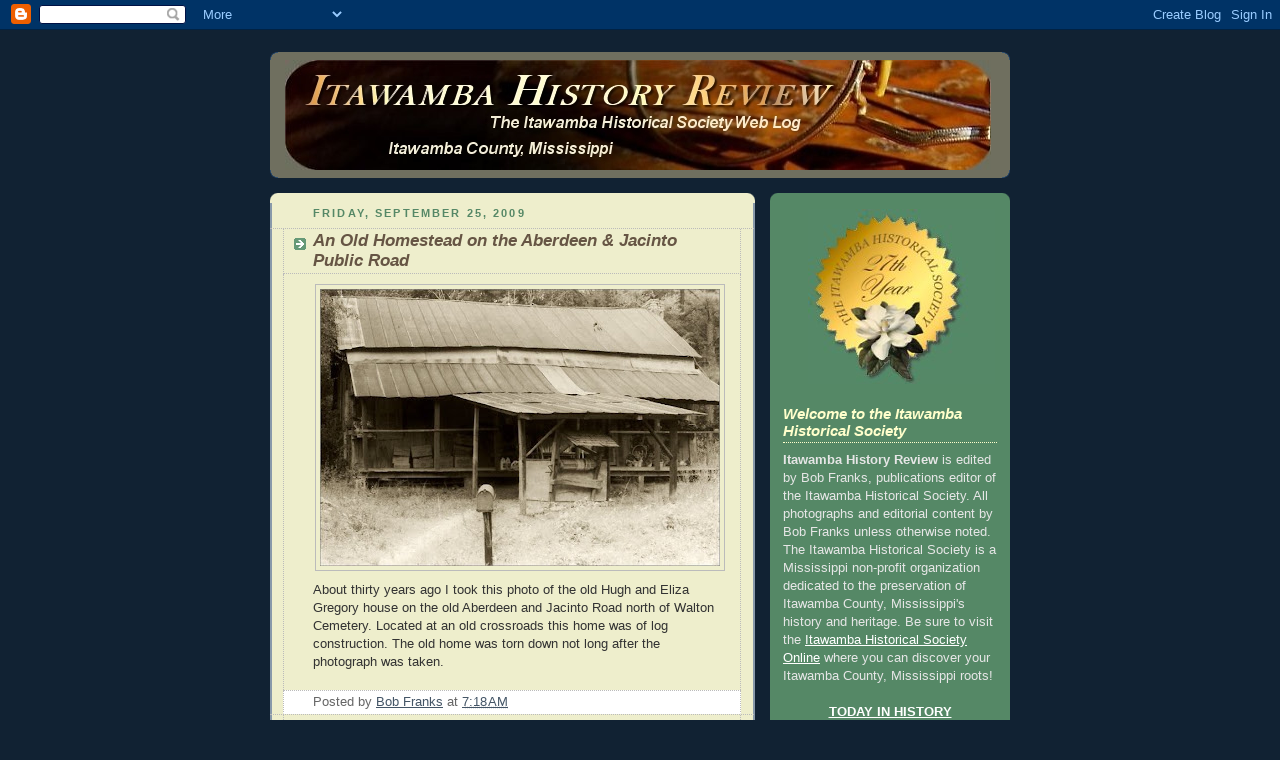

--- FILE ---
content_type: text/html; charset=UTF-8
request_url: https://itawambahistory.blogspot.com/2009/09/old-homestead-on-aberdeen-jacinto.html?showComment=1253917302777
body_size: 13002
content:
<!DOCTYPE html>
<html dir='ltr' xmlns='http://www.w3.org/1999/xhtml' xmlns:b='http://www.google.com/2005/gml/b' xmlns:data='http://www.google.com/2005/gml/data' xmlns:expr='http://www.google.com/2005/gml/expr'>
<head>
<link href='https://www.blogger.com/static/v1/widgets/2944754296-widget_css_bundle.css' rel='stylesheet' type='text/css'/>
<meta content='text/html; charset=UTF-8' http-equiv='Content-Type'/>
<meta content='blogger' name='generator'/>
<link href='https://itawambahistory.blogspot.com/favicon.ico' rel='icon' type='image/x-icon'/>
<link href='http://itawambahistory.blogspot.com/2009/09/old-homestead-on-aberdeen-jacinto.html' rel='canonical'/>
<link rel="alternate" type="application/atom+xml" title="Itawamba History Review: The Itawamba Historical Society - Atom" href="https://itawambahistory.blogspot.com/feeds/posts/default" />
<link rel="alternate" type="application/rss+xml" title="Itawamba History Review: The Itawamba Historical Society - RSS" href="https://itawambahistory.blogspot.com/feeds/posts/default?alt=rss" />
<link rel="service.post" type="application/atom+xml" title="Itawamba History Review: The Itawamba Historical Society - Atom" href="https://www.blogger.com/feeds/2098246906338279953/posts/default" />

<link rel="alternate" type="application/atom+xml" title="Itawamba History Review: The Itawamba Historical Society - Atom" href="https://itawambahistory.blogspot.com/feeds/3411991201503369915/comments/default" />
<!--Can't find substitution for tag [blog.ieCssRetrofitLinks]-->
<link href='https://blogger.googleusercontent.com/img/b/R29vZ2xl/AVvXsEhp7_MpGYVyoXnSrTif2Z88_KloGHHlZwDfPhEg93Nc-Rn7zYsZPRW1Aqkj5OGnp-UfzMjRTe2NFHCCX-KbFe3JAVFRWXxVg0CKfC2HvJOzih3XGMgwZ4C4_oecj7Am8k_recR05zjeIn_i/s400/hughgregory.jpg' rel='image_src'/>
<meta content='http://itawambahistory.blogspot.com/2009/09/old-homestead-on-aberdeen-jacinto.html' property='og:url'/>
<meta content='An Old Homestead on the Aberdeen &amp; Jacinto Public Road' property='og:title'/>
<meta content='About thirty years ago I took this photo of the old Hugh and Eliza Gregory house on the old Aberdeen and Jacinto Road north of Walton Cemete...' property='og:description'/>
<meta content='https://blogger.googleusercontent.com/img/b/R29vZ2xl/AVvXsEhp7_MpGYVyoXnSrTif2Z88_KloGHHlZwDfPhEg93Nc-Rn7zYsZPRW1Aqkj5OGnp-UfzMjRTe2NFHCCX-KbFe3JAVFRWXxVg0CKfC2HvJOzih3XGMgwZ4C4_oecj7Am8k_recR05zjeIn_i/w1200-h630-p-k-no-nu/hughgregory.jpg' property='og:image'/>
<title>Itawamba History Review: The Itawamba Historical Society: An Old Homestead on the Aberdeen & Jacinto Public Road</title>
<style id='page-skin-1' type='text/css'><!--
/*
-----------------------------------------------
Blogger Template Style
Name:     Rounders 3
Designer: Douglas Bowman
URL:      www.stopdesign.com
Date:     27 Feb 2004
Updated by: Blogger Team
----------------------------------------------- */
/* Variable definitions
====================
<Variable name="mainBgColor" description="Main Background Color"
type="color" default="#eec">
<Variable name="mainTextColor" description="Text Color" type="color"
default="#333">
<Variable name="postTitleColor" description="Post Title Color" type="color"
default="#333">
<Variable name="dateHeaderColor" description="Date Header Color"
type="color" default="#586">
<Variable name="borderColor" description="Post Border Color" type="color"
default="#bbb">
<Variable name="mainLinkColor" description="Link Color" type="color"
default="#456">
<Variable name="mainVisitedLinkColor" description="Visited Link Color"
type="color" default="#234">
<Variable name="titleBgColor" description="Page Header Background Color"
type="color" default="#357">
<Variable name="titleTextColor" description="Blog Title Color"
type="color" default="#fff">
<Variable name="topSidebarHeaderColor"
description="Top Sidebar Title Color"
type="color" default="#fff">
<Variable name="topSidebarBgColor"
description="Top Sidebar Background Color"
type="color" default="#586">
<Variable name="topSidebarTextColor" description="Top Sidebar Text Color"
type="color" default="#fff">
<Variable name="topSidebarLinkColor" description="Top Sidebar Link Color"
type="color" default="#fff">
<Variable name="topSidebarVisitedLinkColor"
description="Top Sidebar Visited Link Color"
type="color" default="#fff">
<Variable name="bottomSidebarHeaderColor"
description="Bottom Sidebar Title Color"
type="color" default="#abc">
<Variable name="bottomSidebarLinkColor"
description="Bottom Sidebar Link Color"
type="color" default="#99ddbb">
<Variable name="bottomSidebarVisitedLinkColor"
description="Bottom Sidebar Visited Link Color"
type="color" default="#ffffff">
<Variable name="bodyFont" description="Text Font" type="font"
default="normal normal 100% 'Trebuchet MS',Verdana,Arial,Sans-serif">
<Variable name="pageTitleFont" description="Blog Title Font" type="font"
default="normal bold 200% 'Trebuchet MS',Verdana,Arial,Sans-serif">
<Variable name="descriptionFont" description="Blog Description Font" type="font"
default="normal normal 100% 'Trebuchet MS',Verdana,Arial,Sans-serif">
<Variable name="headerFont" description="Sidebar Title Font" type="font"
default="normal bold 100% 'Trebuchet MS',Verdana,Arial,Sans-serif">
<Variable name="postTitleFont" description="Post Title Font" type="font"
default="normal bold 135% 'Trebuchet MS',Verdana,Arial,Sans-serif">
*/
body {
background:#123;
margin:0;
text-align:center;
line-height: 1.5em;
font: x-small Trebuchet MS, Verdana, Arial, Sans-serif;
color:#333333;
font-size/* */:/**/small;
font-size: /**/small;
}
/* Page Structure
----------------------------------------------- */
/* The images which help create rounded corners depend on the
following widths and measurements. If you want to change
these measurements, the images will also need to change.
*/
#outer-wrapper {
width:740px;
margin:0 auto;
text-align:left;
font: normal normal 100% Trebuchet, Trebuchet MS, Arial, sans-serif;
}
#main-wrap1 {
width:485px;
float:left;
background:#eeeecc url("//www.blogblog.com/rounders3/corners_main_bot.gif") no-repeat left bottom;
margin:15px 0 0;
padding:0 0 10px;
color:#333333;
font-size:97%;
line-height:1.5em;
word-wrap: break-word; /* fix for long text breaking sidebar float in IE */
overflow: hidden;     /* fix for long non-text content breaking IE sidebar float */
}
#main-wrap2 {
float:left;
width:100%;
background:url("//www.blogblog.com/rounders3/corners_main_top.gif") no-repeat left top;
padding:10px 0 0;
}
#main {
background:url("//www.blogblog.com/rounders3/rails_main.gif") repeat-y;
padding:0;
}
#sidebar-wrap {
width:240px;
float:right;
margin:15px 0 0;
font-size:97%;
line-height:1.5em;
word-wrap: break-word; /* fix for long text breaking sidebar float in IE */
overflow: hidden;     /* fix for long non-text content breaking IE sidebar float */
}
.main .widget {
margin-top: 4px;
width: 468px;
padding: 0 13px;
}
.main .Blog {
margin: 0;
padding: 0;
width: 484px;
}
/* Links
----------------------------------------------- */
a:link {
color: #445566;
}
a:visited {
color: #223344;
}
a:hover {
color: #223344;
}
a img {
border-width:0;
}
/* Blog Header
----------------------------------------------- */
#header-wrapper {
background:#6f6f5f url("//www.blogblog.com/rounders3/corners_cap_top.gif") no-repeat left top;
margin:22px 0 0 0;
padding:8px 0 0 0;
color:#ECD9A1;
}
#header {
background:url("//www.blogblog.com/rounders3/corners_cap_bot.gif") no-repeat left bottom;
padding:0 15px 8px;
}
#header h1 {
margin:0;
padding:10px 30px 5px;
line-height:1.2em;
font: italic bold 160% Verdana, sans-serif;
}
#header a,
#header a:visited {
text-decoration:none;
color: #ECD9A1;
}
#header .description {
margin:0;
padding:5px 30px 10px;
line-height:1.5em;
font: italic normal 125% Arial, sans-serif;
}
/* Posts
----------------------------------------------- */
h2.date-header {
margin:0 28px 0 43px;
font-size:85%;
line-height:2em;
text-transform:uppercase;
letter-spacing:.2em;
color:#558866;
}
.post {
margin:.3em 0 25px;
padding:0 13px;
border:1px dotted #bbbbbb;
border-width:1px 0;
}
.post h3 {
margin:0;
line-height:1.5em;
background:url("//www.blogblog.com/rounders3/icon_arrow.gif") no-repeat 10px .5em;
display:block;
border:1px dotted #bbbbbb;
border-width:0 1px 1px;
padding:2px 14px 2px 29px;
color: #665544;
font: italic bold 135% Verdana, sans-serif;
}
.post h3 a, .post h3 a:visited {
text-decoration:none;
color: #665544;
}
a.title-link:hover {
background-color: #bbbbbb;
color: #333333;
}
.post-body {
border:1px dotted #bbbbbb;
border-width:0 1px 1px;
border-bottom-color:#eeeecc;
padding:10px 14px 1px 29px;
}
html>body .post-body {
border-bottom-width:0;
}
.post p {
margin:0 0 .75em;
}
.post-footer {
background: #ffffff;
margin:0;
padding:2px 14px 2px 29px;
border:1px dotted #bbbbbb;
border-width:1px;
font-size:100%;
line-height:1.5em;
color: #666666;
}
.post-footer p {
margin: 0;
}
html>body .post-footer {
border-bottom-color:transparent;
}
.uncustomized-post-template .post-footer {
text-align: right;
}
.uncustomized-post-template .post-author,
.uncustomized-post-template .post-timestamp {
display: block;
float: left;
text-align:left;
margin-right: 4px;
}
.post-footer a {
color: #456;
}
.post-footer a:hover {
color: #234;
}
a.comment-link {
/* IE5.0/Win doesn't apply padding to inline elements,
so we hide these two declarations from it */
background/* */:/**/url("//www.blogblog.com/rounders/icon_comment.gif") no-repeat 0 45%;
padding-left:14px;
}
html>body a.comment-link {
/* Respecified, for IE5/Mac's benefit */
background:url("//www.blogblog.com/rounders3/icon_comment.gif") no-repeat 0 45%;
padding-left:14px;
}
.post img {
margin:0 0 5px 0;
padding:4px;
border:1px solid #bbbbbb;
}
blockquote {
margin:.75em 0;
border:1px dotted #bbbbbb;
border-width:1px 0;
padding:5px 15px;
color: #558866;
}
.post blockquote p {
margin:.5em 0;
}
#blog-pager-newer-link {
float: left;
margin-left: 13px;
}
#blog-pager-older-link {
float: right;
margin-right: 13px;
}
#blog-pager {
text-align: center;
}
.feed-links {
clear: both;
line-height: 2.5em;
margin-left: 13px;
}
/* Comments
----------------------------------------------- */
#comments {
margin:-25px 13px 0;
border:1px dotted #bbbbbb;
border-width:0 1px 1px;
padding:20px 0 15px 0;
}
#comments h4 {
margin:0 0 10px;
padding:0 14px 2px 29px;
border-bottom:1px dotted #bbbbbb;
font-size:120%;
line-height:1.4em;
color:#665544;
}
#comments-block {
margin:0 15px 0 9px;
}
.comment-author {
background:url("//www.blogblog.com/rounders3/icon_comment.gif") no-repeat 2px .3em;
margin:.5em 0;
padding:0 0 0 20px;
font-weight:bold;
}
.comment-body {
margin:0 0 1.25em;
padding:0 0 0 20px;
}
.comment-body p {
margin:0 0 .5em;
}
.comment-footer {
margin:0 0 .5em;
padding:0 0 .75em 20px;
}
.comment-footer a:link {
color: #333;
}
.deleted-comment {
font-style:italic;
color:gray;
}
/* Profile
----------------------------------------------- */
.profile-img {
float: left;
margin: 5px 5px 5px 0;
border: 4px solid #e6e6e6;
}
.profile-datablock {
margin:0 15px .5em 0;
padding-top:8px;
}
.profile-link {
background:url("//www.blogblog.com/rounders3/icon_profile.gif") no-repeat 0 .1em;
padding-left:15px;
font-weight:bold;
}
.profile-textblock {
clear: both;
margin: 0;
}
.sidebar .clear, .main .widget .clear {
clear: both;
}
#sidebartop-wrap {
background:#558866 url("//www.blogblog.com/rounders3/corners_prof_bot.gif") no-repeat left bottom;
margin:0px 0px 15px;
padding:0px 0px 10px;
color:#e6e6e6;
}
#sidebartop-wrap2 {
background:url("//www.blogblog.com/rounders3/corners_prof_top.gif") no-repeat left top;
padding: 10px 0 0;
margin:0;
border-width:0;
}
#sidebartop h2 {
line-height:1.5em;
color:#ffffcc;
border-bottom: 1px dotted #ffffcc;
font: italic bold 119% Arial, sans-serif;
margin-bottom: 0.5em;
}
#sidebartop a {
color: #ffffff;
}
#sidebartop a:hover {
color: #ffffff;
}
#sidebartop a:visited {
color: #ffffff;
}
#sidebar a {
color: #99ddbb;
}
#sidebar a:hover,
#sidebar a:visited {
color: #ffffff;
}
/* Sidebar Boxes
----------------------------------------------- */
.sidebar img {
margin-left:25px;
}
.sidebar .widget {
margin:.5em 13px 1.25em;
padding:0 0px;
}
.widget-content {
margin-top: 0.5em;
}
#sidebarbottom-wrap1 {
background:#6f6f5f url("//www.blogblog.com/rounders3/corners_side_top.gif") no-repeat left top;
margin:0 0 15px;
padding:10px 0 0;
color: #ECD9A1;
}
#sidebarbottom-wrap2 {
background:url("//www.blogblog.com/rounders3/corners_side_bot.gif") no-repeat left bottom;
padding:8px 0px 8px;
}
.sidebar h2 {
margin:0 0 .5em 0;
padding:0 0 .2em;
line-height:1.5em;
font:italic bold 119% Arial, sans-serif;
}
.sidebar ul {
list-style:none;
margin:0 0 1.25em;
padding:0 0px;
}
.sidebar ul li {
background:url("//www.blogblog.com/rounders3/icon_arrow_sm.gif") no-repeat 2px .25em;
margin:0;
padding:0 0 3px 16px;
margin-bottom:3px;
border-bottom:1px dotted #bbbbbb;
line-height:1.4em;
}
.sidebar p {
margin:0 0 .6em;
}
#sidebar h2 {
color: #ffffcc;
border-bottom: 1px dotted #ffffcc;
}
/* Footer
----------------------------------------------- */
#footer-wrap1 {
clear:both;
margin:0;
padding:15px 0 0;
}
#footer-wrap2 {
background:#6f6f5f url("//www.blogblog.com/rounders3/corners_cap_top.gif") no-repeat left top;
padding:8px 0 0;
color:#ECD9A1;
}
#footer {
background:url("//www.blogblog.com/rounders3/corners_cap_bot.gif") no-repeat left bottom;
padding:8px 15px 8px;
font-size: 125%;
}
#footer hr {display:none;}
#footer p {margin:0;}
#footer a {color:#ECD9A1;}
/** Page structure tweaks for layout editor wireframe */
body#layout #main-wrap1,
body#layout #sidebar-wrap,
body#layout #header-wrapper {
margin-top: 0;
}
body#layout #header, body#layout #header-wrapper,
body#layout #outer-wrapper {
margin-left:0,
margin-right: 0;
padding: 0;
}
body#layout #outer-wrapper {
width: 730px;
}
body#layout #footer-wrap1 {
padding-top: 0;
}

--></style>
<link href='https://www.blogger.com/dyn-css/authorization.css?targetBlogID=2098246906338279953&amp;zx=85506451-7ac6-451d-ad49-13b49b93e2ea' media='none' onload='if(media!=&#39;all&#39;)media=&#39;all&#39;' rel='stylesheet'/><noscript><link href='https://www.blogger.com/dyn-css/authorization.css?targetBlogID=2098246906338279953&amp;zx=85506451-7ac6-451d-ad49-13b49b93e2ea' rel='stylesheet'/></noscript>
<meta name='google-adsense-platform-account' content='ca-host-pub-1556223355139109'/>
<meta name='google-adsense-platform-domain' content='blogspot.com'/>

</head>
<body>
<div class='navbar section' id='navbar'><div class='widget Navbar' data-version='1' id='Navbar1'><script type="text/javascript">
    function setAttributeOnload(object, attribute, val) {
      if(window.addEventListener) {
        window.addEventListener('load',
          function(){ object[attribute] = val; }, false);
      } else {
        window.attachEvent('onload', function(){ object[attribute] = val; });
      }
    }
  </script>
<div id="navbar-iframe-container"></div>
<script type="text/javascript" src="https://apis.google.com/js/platform.js"></script>
<script type="text/javascript">
      gapi.load("gapi.iframes:gapi.iframes.style.bubble", function() {
        if (gapi.iframes && gapi.iframes.getContext) {
          gapi.iframes.getContext().openChild({
              url: 'https://www.blogger.com/navbar/2098246906338279953?po\x3d3411991201503369915\x26origin\x3dhttps://itawambahistory.blogspot.com',
              where: document.getElementById("navbar-iframe-container"),
              id: "navbar-iframe"
          });
        }
      });
    </script><script type="text/javascript">
(function() {
var script = document.createElement('script');
script.type = 'text/javascript';
script.src = '//pagead2.googlesyndication.com/pagead/js/google_top_exp.js';
var head = document.getElementsByTagName('head')[0];
if (head) {
head.appendChild(script);
}})();
</script>
</div></div>
<div id='outer-wrapper'>
<div id='header-wrapper'>
<div class='header section' id='header'><div class='widget Header' data-version='1' id='Header1'>
<div id='header-inner'>
<a href='https://itawambahistory.blogspot.com/' style='display: block'>
<img alt='Itawamba History Review: The Itawamba Historical Society' height='110px; ' id='Header1_headerimg' src='https://blogger.googleusercontent.com/img/b/R29vZ2xl/AVvXsEj7FrCZ4RmUWNgeikDyoghHgmrYhLTY7VEtREx2TV_3f8ws0ijpCxdC7E12ZIwtk2yrLWm-4oBk4EmnGUpmWASougWJnJzgARA8MGdJRwqOlfL1zoPKwspYuX5jHekx5tLR-KIl8mGblRDQ/s1600/blogback4.jpg' style='display: block' width='706px; '/>
</a>
</div>
</div></div>
</div>
<div id='crosscol-wrapper' style='text-align:center'>
<div class='crosscol no-items section' id='crosscol'></div>
</div>
<div id='main-wrap1'><div id='main-wrap2'>
<div class='main section' id='main'><div class='widget Blog' data-version='1' id='Blog1'>
<div class='blog-posts hfeed'>

          <div class="date-outer">
        
<h2 class='date-header'><span>Friday, September 25, 2009</span></h2>

          <div class="date-posts">
        
<div class='post-outer'>
<div class='post hentry uncustomized-post-template' itemprop='blogPost' itemscope='itemscope' itemtype='http://schema.org/BlogPosting'>
<meta content='https://blogger.googleusercontent.com/img/b/R29vZ2xl/AVvXsEhp7_MpGYVyoXnSrTif2Z88_KloGHHlZwDfPhEg93Nc-Rn7zYsZPRW1Aqkj5OGnp-UfzMjRTe2NFHCCX-KbFe3JAVFRWXxVg0CKfC2HvJOzih3XGMgwZ4C4_oecj7Am8k_recR05zjeIn_i/s400/hughgregory.jpg' itemprop='image_url'/>
<meta content='2098246906338279953' itemprop='blogId'/>
<meta content='3411991201503369915' itemprop='postId'/>
<a name='3411991201503369915'></a>
<h3 class='post-title entry-title' itemprop='name'>
An Old Homestead on the Aberdeen & Jacinto Public Road
</h3>
<div class='post-header'>
<div class='post-header-line-1'></div>
</div>
<div class='post-body entry-content' id='post-body-3411991201503369915' itemprop='description articleBody'>
<a href="https://blogger.googleusercontent.com/img/b/R29vZ2xl/AVvXsEhp7_MpGYVyoXnSrTif2Z88_KloGHHlZwDfPhEg93Nc-Rn7zYsZPRW1Aqkj5OGnp-UfzMjRTe2NFHCCX-KbFe3JAVFRWXxVg0CKfC2HvJOzih3XGMgwZ4C4_oecj7Am8k_recR05zjeIn_i/s1600-h/hughgregory.jpg" onblur="try {parent.deselectBloggerImageGracefully();} catch(e) {}"><img alt="" border="0" id="BLOGGER_PHOTO_ID_5385378464870000354" src="https://blogger.googleusercontent.com/img/b/R29vZ2xl/AVvXsEhp7_MpGYVyoXnSrTif2Z88_KloGHHlZwDfPhEg93Nc-Rn7zYsZPRW1Aqkj5OGnp-UfzMjRTe2NFHCCX-KbFe3JAVFRWXxVg0CKfC2HvJOzih3XGMgwZ4C4_oecj7Am8k_recR05zjeIn_i/s400/hughgregory.jpg" style="display:block; margin:0px auto 10px; text-align:center;cursor:pointer; cursor:hand;width: 400px; height: 277px;" /></a>About thirty years ago I took this photo of the old Hugh and Eliza Gregory house on the old Aberdeen and Jacinto Road north of Walton Cemetery. Located at an old crossroads this home was of log construction. The old home was torn down not long after the photograph was taken.<br />&nbsp;
<div style='clear: both;'></div>
</div>
<div class='post-footer'>
<div class='post-footer-line post-footer-line-1'>
<span class='post-author vcard'>
Posted by
<span class='fn' itemprop='author' itemscope='itemscope' itemtype='http://schema.org/Person'>
<meta content='https://www.blogger.com/profile/06044933010329922610' itemprop='url'/>
<a class='g-profile' href='https://www.blogger.com/profile/06044933010329922610' rel='author' title='author profile'>
<span itemprop='name'>Bob Franks</span>
</a>
</span>
</span>
<span class='post-timestamp'>
at
<meta content='http://itawambahistory.blogspot.com/2009/09/old-homestead-on-aberdeen-jacinto.html' itemprop='url'/>
<a class='timestamp-link' href='https://itawambahistory.blogspot.com/2009/09/old-homestead-on-aberdeen-jacinto.html' rel='bookmark' title='permanent link'><abbr class='published' itemprop='datePublished' title='2009-09-25T07:18:00-05:00'>7:18&#8239;AM</abbr></a>
</span>
<span class='post-comment-link'>
</span>
<span class='post-icons'>
<span class='item-control blog-admin pid-1697231484'>
<a href='https://www.blogger.com/post-edit.g?blogID=2098246906338279953&postID=3411991201503369915&from=pencil' title='Edit Post'>
<img alt='' class='icon-action' height='18' src='https://resources.blogblog.com/img/icon18_edit_allbkg.gif' width='18'/>
</a>
</span>
</span>
<div class='post-share-buttons goog-inline-block'>
</div>
</div>
<div class='post-footer-line post-footer-line-2'>
<span class='post-labels'>
</span>
</div>
<div class='post-footer-line post-footer-line-3'>
<span class='post-location'>
</span>
</div>
</div>
</div>
<div class='comments' id='comments'>
<a name='comments'></a>
<h4>4 comments:</h4>
<div id='Blog1_comments-block-wrapper'>
<dl class='' id='comments-block'>
<dt class='comment-author blogger-comment-icon' id='c8609601084147359379'>
<a name='c8609601084147359379'></a>
<a href='https://www.blogger.com/profile/04379673425353691201' rel='nofollow'>Tracy</a>
said...
</dt>
<dd class='comment-body' id='Blog1_cmt-8609601084147359379'>
<p>
Sad to see all these ole home places disappear isn&#39;t it ...
</p>
</dd>
<dd class='comment-footer'>
<span class='comment-timestamp'>
<a href='https://itawambahistory.blogspot.com/2009/09/old-homestead-on-aberdeen-jacinto.html?showComment=1253917302777#c8609601084147359379' title='comment permalink'>
September 25, 2009 at 5:21&#8239;PM
</a>
<span class='item-control blog-admin pid-875815400'>
<a class='comment-delete' href='https://www.blogger.com/comment/delete/2098246906338279953/8609601084147359379' title='Delete Comment'>
<img src='https://resources.blogblog.com/img/icon_delete13.gif'/>
</a>
</span>
</span>
</dd>
<dt class='comment-author anon-comment-icon' id='c1562506966596604330'>
<a name='c1562506966596604330'></a>
<a href='http://www.billionauto.com/aberdeenchryslercenter.aspx' rel='nofollow'>aberdeen chrysler</a>
said...
</dt>
<dd class='comment-body' id='Blog1_cmt-1562506966596604330'>
<p>
People probably worked really hard to get that house built at one time and now look at it.
</p>
</dd>
<dd class='comment-footer'>
<span class='comment-timestamp'>
<a href='https://itawambahistory.blogspot.com/2009/09/old-homestead-on-aberdeen-jacinto.html?showComment=1253985647968#c1562506966596604330' title='comment permalink'>
September 26, 2009 at 12:20&#8239;PM
</a>
<span class='item-control blog-admin pid-1899106192'>
<a class='comment-delete' href='https://www.blogger.com/comment/delete/2098246906338279953/1562506966596604330' title='Delete Comment'>
<img src='https://resources.blogblog.com/img/icon_delete13.gif'/>
</a>
</span>
</span>
</dd>
<dt class='comment-author anon-comment-icon' id='c8640699644219919045'>
<a name='c8640699644219919045'></a>
Anonymous
said...
</dt>
<dd class='comment-body' id='Blog1_cmt-8640699644219919045'>
<p>
I wonder how many viewing this photo realizes that the small roofed addition in front of the porch covered the well.  I spotted the windlass in the very front. For all who have never experienced drawing a bucket of water from such wells,the large round &quot;thing&quot; is the windlass and the rope for hauling the water out of the well is wound around the windlass (and a person can get knocked unconscious if the handle is turned loose because it will go sailing back down to the end of the rope before the windlass stops unwinding!), let me tell you the water was cool and clear (unless a &#39;city slicker&#39; had never had the pleasure of a freshly drawn bucket of water for one dipper of water to drink and dumped the whole bucket of water back into the well) - a no-no because this stirred that well water up for some hours!  Grandmother Kate Robinson Stone&#39;s nephew and new bride (the city slicker in this case) drove out from Dallas to visit his kinfolks in Bexar/Shottsville and saw her first old fashioned well ( I was about 9 years old).  My grandmother would put her milk in a large mason jar along with her butter and set it into the bucket and lower it carefully into the well to keep it cool on a hot summer day when the iceman was late in arriving at her house.  To prevent someone from dumping these &quot;dairy products&quot; accidentally, she had a system of fastening the rope to prevent some careless grandchild who wanted to play in the well house from causing the milk and butter from ending up in the water. And we have people who yearn for the &quot;good old days?&quot;, I think not.  bettye<br /><br />I would also suspect that this shed also covered the &quot;laundry room of that era&quot;, but the wash tubs aren&#39;t seen because the well is hiding this part of what is under this cover - I admit that in the lean to fashion of the roof, it looks like this might be a carport!  Forget that notion, the horseless carriage was years away.
</p>
</dd>
<dd class='comment-footer'>
<span class='comment-timestamp'>
<a href='https://itawambahistory.blogspot.com/2009/09/old-homestead-on-aberdeen-jacinto.html?showComment=1254031901651#c8640699644219919045' title='comment permalink'>
September 27, 2009 at 1:11&#8239;AM
</a>
<span class='item-control blog-admin pid-1899106192'>
<a class='comment-delete' href='https://www.blogger.com/comment/delete/2098246906338279953/8640699644219919045' title='Delete Comment'>
<img src='https://resources.blogblog.com/img/icon_delete13.gif'/>
</a>
</span>
</span>
</dd>
<dt class='comment-author blog-author blogger-comment-icon' id='c65121360693260752'>
<a name='c65121360693260752'></a>
<a href='https://www.blogger.com/profile/06044933010329922610' rel='nofollow'>Bob Franks</a>
said...
</dt>
<dd class='comment-body' id='Blog1_cmt-65121360693260752'>
<p>
I agree Tracy and Aberdeen. You have an eye for detail Bettye! I was wondering if anyone would notice the covered well. That well had the best cold water during the summer. The elderly lady who lived there kept a dipper out by the well and would always offer you some water.
</p>
</dd>
<dd class='comment-footer'>
<span class='comment-timestamp'>
<a href='https://itawambahistory.blogspot.com/2009/09/old-homestead-on-aberdeen-jacinto.html?showComment=1254068624481#c65121360693260752' title='comment permalink'>
September 27, 2009 at 11:23&#8239;AM
</a>
<span class='item-control blog-admin pid-1697231484'>
<a class='comment-delete' href='https://www.blogger.com/comment/delete/2098246906338279953/65121360693260752' title='Delete Comment'>
<img src='https://resources.blogblog.com/img/icon_delete13.gif'/>
</a>
</span>
</span>
</dd>
</dl>
</div>
<p class='comment-footer'>
<a href='https://www.blogger.com/comment/fullpage/post/2098246906338279953/3411991201503369915' onclick=''>Post a Comment</a>
</p>
</div>
</div>

        </div></div>
      
</div>
<div class='blog-pager' id='blog-pager'>
<span id='blog-pager-newer-link'>
<a class='blog-pager-newer-link' href='https://itawambahistory.blogspot.com/2009/09/sitting-on-log.html' id='Blog1_blog-pager-newer-link' title='Newer Post'>Newer Post</a>
</span>
<span id='blog-pager-older-link'>
<a class='blog-pager-older-link' href='https://itawambahistory.blogspot.com/2009/09/in-grove-at-white-springs-resort.html' id='Blog1_blog-pager-older-link' title='Older Post'>Older Post</a>
</span>
<a class='home-link' href='https://itawambahistory.blogspot.com/'>Home</a>
</div>
<div class='clear'></div>
<div class='post-feeds'>
<div class='feed-links'>
Subscribe to:
<a class='feed-link' href='https://itawambahistory.blogspot.com/feeds/3411991201503369915/comments/default' target='_blank' type='application/atom+xml'>Post Comments (Atom)</a>
</div>
</div>
</div></div>
</div></div>
<div id='sidebar-wrap'>
<div id='sidebartop-wrap'><div id='sidebartop-wrap2'>
<div class='sidebar section' id='sidebartop'><div class='widget Image' data-version='1' id='Image1'>
<div class='widget-content'>
<img alt='' height='175' id='Image1_img' src='https://blogger.googleusercontent.com/img/b/R29vZ2xl/AVvXsEj8DKtoO8KZMYqvjn4tgZqzrkIyBtdRWKmDo1iwTuVErLPJSnPnpr3z3zbS1GoA9l9AbuHmTalAWLOtYdU9A_OLEOrf9x1SuTLBybkqTulKoA1NcBVgrm5ozRJLXtWqiUTl-BNdfjdBF7p-/s1600-r/blogseal5.jpg' width='187'/>
<br/>
</div>
<div class='clear'></div>
</div><div class='widget Text' data-version='1' id='Text1'>
<h2 class='title'>Welcome to the Itawamba Historical Society</h2>
<div class='widget-content'>
<span style="font-weight: bold;">Itawamba History Review</span> is edited by Bob Franks, publications editor of the Itawamba Historical Society. All photographs and editorial content by Bob Franks unless otherwise noted. The Itawamba Historical Society is a Mississippi non-profit organization dedicated to the preservation of Itawamba County, Mississippi's history and heritage. Be sure to visit the <a href="http://itawambahistory.org/">Itawamba Historical Society Online</a> where you can discover your Itawamba County, Mississippi roots!<br/><br/><center><a href="http://memory.loc.gov/ammem/today/today.html"><span style="font-weight: bold;">TODAY IN HISTORY</span></a><br/><br/></center><div style="text-align: center;"><a href="http://thedailyreviewer.com/top/genealogy" title="Top genealogy blogs"><img border="0" alt="Top genealogy blogs award" src="https://lh3.googleusercontent.com/blogger_img_proxy/AEn0k_v02k7ef2ov50Y_uSXb1TeE2mTXdOdTRHaAUE1mIMMB4Qdd8TNL2h9xracmuAD7FiNSfXFbOoVWY3j09GYPmNgnd_qNj_D_3HLLJiEe2NY6w8FWfJg=s0-d"></a><p style="display: inline; text-transform: uppercase; font-family: Times New Roman;"><a href="http://thedailyreviewer.com/top/genealogy" title="Top genealogy blogs"><br/></a></p><p style="display: inline; text-transform: uppercase; font-family: Times New Roman;"><a href="http://thedailyreviewer.com/top/genealogy" title="Top genealogy blogs">Top genealogy blogs</a></p></div><br/>
</div>
<div class='clear'></div>
</div><div class='widget HTML' data-version='1' id='HTML2'>
<div class='widget-content'>
<script language="javascript" src="//www.librarything.com/jswidget.php?reporton=franks1836&amp;show=random&amp;header=1&amp;num=12&amp;covers=small-fixed-width&amp;text=none&amp;onlycovers=1&amp;tag=alltags&amp;css=1&amp;style=5&amp;version=1" type="text/javascript">
</script>
</div>
<div class='clear'></div>
</div><div class='widget Followers' data-version='1' id='Followers1'>
<h2 class='title'>Followers</h2>
<div class='widget-content'>
<div id='Followers1-wrapper'>
<div style='margin-right:2px;'>
<div><script type="text/javascript" src="https://apis.google.com/js/platform.js"></script>
<div id="followers-iframe-container"></div>
<script type="text/javascript">
    window.followersIframe = null;
    function followersIframeOpen(url) {
      gapi.load("gapi.iframes", function() {
        if (gapi.iframes && gapi.iframes.getContext) {
          window.followersIframe = gapi.iframes.getContext().openChild({
            url: url,
            where: document.getElementById("followers-iframe-container"),
            messageHandlersFilter: gapi.iframes.CROSS_ORIGIN_IFRAMES_FILTER,
            messageHandlers: {
              '_ready': function(obj) {
                window.followersIframe.getIframeEl().height = obj.height;
              },
              'reset': function() {
                window.followersIframe.close();
                followersIframeOpen("https://www.blogger.com/followers/frame/2098246906338279953?colors\x3dCgt0cmFuc3BhcmVudBILdHJhbnNwYXJlbnQaByMzMzMzMzMiByMwMDAwMDAqByNlZWVlY2MyByMwMDAwMDA6ByMzMzMzMzNCByMwMDAwMDBKByMwMDAwMDBSByNGRkZGRkZaC3RyYW5zcGFyZW50\x26pageSize\x3d21\x26hl\x3den-US\x26origin\x3dhttps://itawambahistory.blogspot.com");
              },
              'open': function(url) {
                window.followersIframe.close();
                followersIframeOpen(url);
              }
            }
          });
        }
      });
    }
    followersIframeOpen("https://www.blogger.com/followers/frame/2098246906338279953?colors\x3dCgt0cmFuc3BhcmVudBILdHJhbnNwYXJlbnQaByMzMzMzMzMiByMwMDAwMDAqByNlZWVlY2MyByMwMDAwMDA6ByMzMzMzMzNCByMwMDAwMDBKByMwMDAwMDBSByNGRkZGRkZaC3RyYW5zcGFyZW50\x26pageSize\x3d21\x26hl\x3den-US\x26origin\x3dhttps://itawambahistory.blogspot.com");
  </script></div>
</div>
</div>
<div class='clear'></div>
</div>
</div></div>
</div></div>
<div id='sidebarbottom-wrap1'><div id='sidebarbottom-wrap2'>
<div class='sidebar section' id='sidebar'><div class='widget Image' data-version='1' id='Image5'>
<div class='widget-content'>
<img alt='' height='58' id='Image5_img' src='https://blogger.googleusercontent.com/img/b/R29vZ2xl/AVvXsEikmigU8UQGRMj597G_8i5i4UJC-dmHlr9cVZtogcEYqCpLx8edf9jCLPwpbDU_EjnD6W0TawUhfvuyt0pGrJPbxt3SVRc7nN25mmIltlyWMxki_FUgYwVbfJyUevQmni-6z0EBec68rov7/s240/finger.jpg' width='173'/>
<br/>
</div>
<div class='clear'></div>
</div><div class='widget LinkList' data-version='1' id='LinkList1'>
<h2>Itawamba Historical Society Areas of Interest</h2>
<div class='widget-content'>
<ul>
<li><a href='http://www.itawambahistory.org/'>Society Web Portal</a></li>
<li><a href='http://www.itawambahistory.org/gaither.html'>Gaither Spradling Research Library</a></li>
<li><a href='http://www.itawambahistory.org/george.html'>George Poteet History Center</a></li>
<li><a href='http://www.itawambahistory.org/bondshouse.html'>Historic Bonds House Museum</a></li>
<li><a href='http://www.itawambahistory.org/quarterly.html'>Itawamba Settlers Quarterly Journal</a></li>
<li><a href='http://www.itawambahistory.org/archives.html'>Society Online Digital Archives</a></li>
<li><a href='http://www.itawambahistory.org/special.html'>Society Special Online Collections</a></li>
<li><a href='http://www.itawambahistory.org/contact.html'>Contact the Society</a></li>
<li><a href='http://www.itawambahistory.org/researchlinks.html'>Research Links</a></li>
</ul>
<div class='clear'></div>
</div>
</div><div class='widget Text' data-version='1' id='Text3'>
<h2 class='title'>Genealogy Blogs</h2>
<div class='widget-content'>
<a href="http://blogfinder.genealogue.com/">Genealogy Blog Finder</a>, a service of <a href="http://www.genealogue.com/">The Genealogue</a> categorizes more than 1,000 blogs relating to genealogy. Be sure to visit this excellent service.
</div>
<div class='clear'></div>
</div><div class='widget LinkList' data-version='1' id='LinkList2'>
<h2>Blogs of Note</h2>
<div class='widget-content'>
<ul>
<li><a href='http://www.deepfriedkudzu.com/'>deep fried kudzu</a></li>
<li><a href='http://blog.eogn.com/'>Eastman's Online Genealogy Newsletter</a></li>
<li><a href='http://www.loc.gov/blog/'>Library of Congress Blog</a></li>
<li><a href='http://misspreservation.com/'>Preservation in Mississippi</a></li>
<li><a href='http://www.shorpy.com/'>Shorpy: The 100-Year-Old Photo Blog</a></li>
<li><a href='http://upmississippi.blogspot.com/'>University Press of Mississippi</a></li>
</ul>
<div class='clear'></div>
</div>
</div><div class='widget BlogArchive' data-version='1' id='BlogArchive1'>
<h2>Article Archive</h2>
<div class='widget-content'>
<div id='ArchiveList'>
<div id='BlogArchive1_ArchiveList'>
<ul class='hierarchy'>
<li class='archivedate expanded'>
<a class='toggle' href='javascript:void(0)'>
<span class='zippy toggle-open'>

        &#9660;&#160;
      
</span>
</a>
<a class='post-count-link' href='https://itawambahistory.blogspot.com/2009/'>
2009
</a>
<span class='post-count' dir='ltr'>(186)</span>
<ul class='hierarchy'>
<li class='archivedate collapsed'>
<a class='toggle' href='javascript:void(0)'>
<span class='zippy'>

        &#9658;&#160;
      
</span>
</a>
<a class='post-count-link' href='https://itawambahistory.blogspot.com/2009/11/'>
November
</a>
<span class='post-count' dir='ltr'>(1)</span>
</li>
</ul>
<ul class='hierarchy'>
<li class='archivedate collapsed'>
<a class='toggle' href='javascript:void(0)'>
<span class='zippy'>

        &#9658;&#160;
      
</span>
</a>
<a class='post-count-link' href='https://itawambahistory.blogspot.com/2009/10/'>
October
</a>
<span class='post-count' dir='ltr'>(20)</span>
</li>
</ul>
<ul class='hierarchy'>
<li class='archivedate expanded'>
<a class='toggle' href='javascript:void(0)'>
<span class='zippy toggle-open'>

        &#9660;&#160;
      
</span>
</a>
<a class='post-count-link' href='https://itawambahistory.blogspot.com/2009/09/'>
September
</a>
<span class='post-count' dir='ltr'>(18)</span>
<ul class='posts'>
<li><a href='https://itawambahistory.blogspot.com/2009/09/sheriffs-house.html'>The Sheriff&#39;s House</a></li>
<li><a href='https://itawambahistory.blogspot.com/2009/09/birthday-cake-and-radio-flyer.html'>A Birthday Cake and Radio Flyer</a></li>
<li><a href='https://itawambahistory.blogspot.com/2009/09/blue-skies-return-to-itawamba.html'>Blue Skies Return to Itawamba</a></li>
<li><a href='https://itawambahistory.blogspot.com/2009/09/b-sharp-music-club-in-1922.html'>B-Sharp Music Club in 1922</a></li>
<li><a href='https://itawambahistory.blogspot.com/2009/09/sitting-on-log.html'>Sitting on a Log</a></li>
<li><a href='https://itawambahistory.blogspot.com/2009/09/old-homestead-on-aberdeen-jacinto.html'>An Old Homestead on the Aberdeen &amp; Jacinto Public ...</a></li>
<li><a href='https://itawambahistory.blogspot.com/2009/09/in-grove-at-white-springs-resort.html'>In the Grove at White Springs Resort</a></li>
<li><a href='https://itawambahistory.blogspot.com/2009/09/2009-historic-natchez-conference-slated.html'>2009 Historic Natchez Conference Slated for Octobe...</a></li>
<li><a href='https://itawambahistory.blogspot.com/2009/09/tour-of-itawamba-historical-society_18.html'>A Tour of the Itawamba Historical Society Faciliti...</a></li>
<li><a href='https://itawambahistory.blogspot.com/2009/09/tour-of-itawamba-historical-society_15.html'>A Tour of the Itawamba Historical Society Faciliti...</a></li>
<li><a href='https://itawambahistory.blogspot.com/2009/09/tour-of-itawamba-historical-society_14.html'>A Tour of the Itawamba Historical Society Faciliti...</a></li>
<li><a href='https://itawambahistory.blogspot.com/2009/09/tour-of-itawamba-historical-society_13.html'>A Tour of the Itawamba Historical Society Faciliti...</a></li>
<li><a href='https://itawambahistory.blogspot.com/2009/09/monthly-program-meeting-slated-for.html'>Monthly Program Meeting Slated for Tuesday Evening...</a></li>
<li><a href='https://itawambahistory.blogspot.com/2009/09/tour-of-itawamba-historical-society.html'>A Tour of the Itawamba Historical Society Faciliti...</a></li>
<li><a href='https://itawambahistory.blogspot.com/2009/09/muscadine-harvesting-in-itawamba-county.html'>Muscadine Harvesting in Itawamba County</a></li>
<li><a href='https://itawambahistory.blogspot.com/2009/09/wagon-train-out-of-river-lowlands.html'>Wagon Train Out of the River Lowlands</a></li>
<li><a href='https://itawambahistory.blogspot.com/2009/09/river-port-on-hot-summers-day.html'>The River Port on a Hot Summer&#39;s Day</a></li>
<li><a href='https://itawambahistory.blogspot.com/2009/09/fall-issue-of-itawamba-settlers-goes-to.html'>Fall Issue of Itawamba Settlers Goes to Press</a></li>
</ul>
</li>
</ul>
<ul class='hierarchy'>
<li class='archivedate collapsed'>
<a class='toggle' href='javascript:void(0)'>
<span class='zippy'>

        &#9658;&#160;
      
</span>
</a>
<a class='post-count-link' href='https://itawambahistory.blogspot.com/2009/07/'>
July
</a>
<span class='post-count' dir='ltr'>(5)</span>
</li>
</ul>
<ul class='hierarchy'>
<li class='archivedate collapsed'>
<a class='toggle' href='javascript:void(0)'>
<span class='zippy'>

        &#9658;&#160;
      
</span>
</a>
<a class='post-count-link' href='https://itawambahistory.blogspot.com/2009/05/'>
May
</a>
<span class='post-count' dir='ltr'>(7)</span>
</li>
</ul>
<ul class='hierarchy'>
<li class='archivedate collapsed'>
<a class='toggle' href='javascript:void(0)'>
<span class='zippy'>

        &#9658;&#160;
      
</span>
</a>
<a class='post-count-link' href='https://itawambahistory.blogspot.com/2009/04/'>
April
</a>
<span class='post-count' dir='ltr'>(25)</span>
</li>
</ul>
<ul class='hierarchy'>
<li class='archivedate collapsed'>
<a class='toggle' href='javascript:void(0)'>
<span class='zippy'>

        &#9658;&#160;
      
</span>
</a>
<a class='post-count-link' href='https://itawambahistory.blogspot.com/2009/03/'>
March
</a>
<span class='post-count' dir='ltr'>(41)</span>
</li>
</ul>
<ul class='hierarchy'>
<li class='archivedate collapsed'>
<a class='toggle' href='javascript:void(0)'>
<span class='zippy'>

        &#9658;&#160;
      
</span>
</a>
<a class='post-count-link' href='https://itawambahistory.blogspot.com/2009/02/'>
February
</a>
<span class='post-count' dir='ltr'>(31)</span>
</li>
</ul>
<ul class='hierarchy'>
<li class='archivedate collapsed'>
<a class='toggle' href='javascript:void(0)'>
<span class='zippy'>

        &#9658;&#160;
      
</span>
</a>
<a class='post-count-link' href='https://itawambahistory.blogspot.com/2009/01/'>
January
</a>
<span class='post-count' dir='ltr'>(38)</span>
</li>
</ul>
</li>
</ul>
<ul class='hierarchy'>
<li class='archivedate collapsed'>
<a class='toggle' href='javascript:void(0)'>
<span class='zippy'>

        &#9658;&#160;
      
</span>
</a>
<a class='post-count-link' href='https://itawambahistory.blogspot.com/2008/'>
2008
</a>
<span class='post-count' dir='ltr'>(392)</span>
<ul class='hierarchy'>
<li class='archivedate collapsed'>
<a class='toggle' href='javascript:void(0)'>
<span class='zippy'>

        &#9658;&#160;
      
</span>
</a>
<a class='post-count-link' href='https://itawambahistory.blogspot.com/2008/12/'>
December
</a>
<span class='post-count' dir='ltr'>(32)</span>
</li>
</ul>
<ul class='hierarchy'>
<li class='archivedate collapsed'>
<a class='toggle' href='javascript:void(0)'>
<span class='zippy'>

        &#9658;&#160;
      
</span>
</a>
<a class='post-count-link' href='https://itawambahistory.blogspot.com/2008/11/'>
November
</a>
<span class='post-count' dir='ltr'>(29)</span>
</li>
</ul>
<ul class='hierarchy'>
<li class='archivedate collapsed'>
<a class='toggle' href='javascript:void(0)'>
<span class='zippy'>

        &#9658;&#160;
      
</span>
</a>
<a class='post-count-link' href='https://itawambahistory.blogspot.com/2008/10/'>
October
</a>
<span class='post-count' dir='ltr'>(37)</span>
</li>
</ul>
<ul class='hierarchy'>
<li class='archivedate collapsed'>
<a class='toggle' href='javascript:void(0)'>
<span class='zippy'>

        &#9658;&#160;
      
</span>
</a>
<a class='post-count-link' href='https://itawambahistory.blogspot.com/2008/09/'>
September
</a>
<span class='post-count' dir='ltr'>(40)</span>
</li>
</ul>
<ul class='hierarchy'>
<li class='archivedate collapsed'>
<a class='toggle' href='javascript:void(0)'>
<span class='zippy'>

        &#9658;&#160;
      
</span>
</a>
<a class='post-count-link' href='https://itawambahistory.blogspot.com/2008/08/'>
August
</a>
<span class='post-count' dir='ltr'>(31)</span>
</li>
</ul>
<ul class='hierarchy'>
<li class='archivedate collapsed'>
<a class='toggle' href='javascript:void(0)'>
<span class='zippy'>

        &#9658;&#160;
      
</span>
</a>
<a class='post-count-link' href='https://itawambahistory.blogspot.com/2008/07/'>
July
</a>
<span class='post-count' dir='ltr'>(33)</span>
</li>
</ul>
<ul class='hierarchy'>
<li class='archivedate collapsed'>
<a class='toggle' href='javascript:void(0)'>
<span class='zippy'>

        &#9658;&#160;
      
</span>
</a>
<a class='post-count-link' href='https://itawambahistory.blogspot.com/2008/06/'>
June
</a>
<span class='post-count' dir='ltr'>(37)</span>
</li>
</ul>
<ul class='hierarchy'>
<li class='archivedate collapsed'>
<a class='toggle' href='javascript:void(0)'>
<span class='zippy'>

        &#9658;&#160;
      
</span>
</a>
<a class='post-count-link' href='https://itawambahistory.blogspot.com/2008/05/'>
May
</a>
<span class='post-count' dir='ltr'>(36)</span>
</li>
</ul>
<ul class='hierarchy'>
<li class='archivedate collapsed'>
<a class='toggle' href='javascript:void(0)'>
<span class='zippy'>

        &#9658;&#160;
      
</span>
</a>
<a class='post-count-link' href='https://itawambahistory.blogspot.com/2008/04/'>
April
</a>
<span class='post-count' dir='ltr'>(29)</span>
</li>
</ul>
<ul class='hierarchy'>
<li class='archivedate collapsed'>
<a class='toggle' href='javascript:void(0)'>
<span class='zippy'>

        &#9658;&#160;
      
</span>
</a>
<a class='post-count-link' href='https://itawambahistory.blogspot.com/2008/03/'>
March
</a>
<span class='post-count' dir='ltr'>(23)</span>
</li>
</ul>
<ul class='hierarchy'>
<li class='archivedate collapsed'>
<a class='toggle' href='javascript:void(0)'>
<span class='zippy'>

        &#9658;&#160;
      
</span>
</a>
<a class='post-count-link' href='https://itawambahistory.blogspot.com/2008/02/'>
February
</a>
<span class='post-count' dir='ltr'>(32)</span>
</li>
</ul>
<ul class='hierarchy'>
<li class='archivedate collapsed'>
<a class='toggle' href='javascript:void(0)'>
<span class='zippy'>

        &#9658;&#160;
      
</span>
</a>
<a class='post-count-link' href='https://itawambahistory.blogspot.com/2008/01/'>
January
</a>
<span class='post-count' dir='ltr'>(33)</span>
</li>
</ul>
</li>
</ul>
<ul class='hierarchy'>
<li class='archivedate collapsed'>
<a class='toggle' href='javascript:void(0)'>
<span class='zippy'>

        &#9658;&#160;
      
</span>
</a>
<a class='post-count-link' href='https://itawambahistory.blogspot.com/2007/'>
2007
</a>
<span class='post-count' dir='ltr'>(122)</span>
<ul class='hierarchy'>
<li class='archivedate collapsed'>
<a class='toggle' href='javascript:void(0)'>
<span class='zippy'>

        &#9658;&#160;
      
</span>
</a>
<a class='post-count-link' href='https://itawambahistory.blogspot.com/2007/12/'>
December
</a>
<span class='post-count' dir='ltr'>(26)</span>
</li>
</ul>
<ul class='hierarchy'>
<li class='archivedate collapsed'>
<a class='toggle' href='javascript:void(0)'>
<span class='zippy'>

        &#9658;&#160;
      
</span>
</a>
<a class='post-count-link' href='https://itawambahistory.blogspot.com/2007/11/'>
November
</a>
<span class='post-count' dir='ltr'>(20)</span>
</li>
</ul>
<ul class='hierarchy'>
<li class='archivedate collapsed'>
<a class='toggle' href='javascript:void(0)'>
<span class='zippy'>

        &#9658;&#160;
      
</span>
</a>
<a class='post-count-link' href='https://itawambahistory.blogspot.com/2007/10/'>
October
</a>
<span class='post-count' dir='ltr'>(13)</span>
</li>
</ul>
<ul class='hierarchy'>
<li class='archivedate collapsed'>
<a class='toggle' href='javascript:void(0)'>
<span class='zippy'>

        &#9658;&#160;
      
</span>
</a>
<a class='post-count-link' href='https://itawambahistory.blogspot.com/2007/09/'>
September
</a>
<span class='post-count' dir='ltr'>(12)</span>
</li>
</ul>
<ul class='hierarchy'>
<li class='archivedate collapsed'>
<a class='toggle' href='javascript:void(0)'>
<span class='zippy'>

        &#9658;&#160;
      
</span>
</a>
<a class='post-count-link' href='https://itawambahistory.blogspot.com/2007/08/'>
August
</a>
<span class='post-count' dir='ltr'>(9)</span>
</li>
</ul>
<ul class='hierarchy'>
<li class='archivedate collapsed'>
<a class='toggle' href='javascript:void(0)'>
<span class='zippy'>

        &#9658;&#160;
      
</span>
</a>
<a class='post-count-link' href='https://itawambahistory.blogspot.com/2007/07/'>
July
</a>
<span class='post-count' dir='ltr'>(11)</span>
</li>
</ul>
<ul class='hierarchy'>
<li class='archivedate collapsed'>
<a class='toggle' href='javascript:void(0)'>
<span class='zippy'>

        &#9658;&#160;
      
</span>
</a>
<a class='post-count-link' href='https://itawambahistory.blogspot.com/2007/06/'>
June
</a>
<span class='post-count' dir='ltr'>(16)</span>
</li>
</ul>
<ul class='hierarchy'>
<li class='archivedate collapsed'>
<a class='toggle' href='javascript:void(0)'>
<span class='zippy'>

        &#9658;&#160;
      
</span>
</a>
<a class='post-count-link' href='https://itawambahistory.blogspot.com/2007/05/'>
May
</a>
<span class='post-count' dir='ltr'>(15)</span>
</li>
</ul>
</li>
</ul>
</div>
</div>
<div class='clear'></div>
</div>
</div><div class='widget Image' data-version='1' id='Image3'>
<h2>Featured Item From the Digital Archives</h2>
<div class='widget-content'>
<img alt='Featured Item From the Digital Archives' height='192' id='Image3_img' src='https://blogger.googleusercontent.com/img/b/R29vZ2xl/AVvXsEhL1fjhzbtl4wYoY_aVi48Kqm0PB-xkpEIEI8m_oYiFWyfJh0xLiUH_B7yXNPPSwRZqwY-ioKMmTBZBpTw9ZEHf0vFNSqQrBT0N-YKTA6vF5nKskogGhAMA9LEQHvYaOBIWumx7TWFrAzsx/s1600-r/stock3e.jpg' width='250'/>
<br/>
<span class='caption'><a href="http://www.itawambahistory.org/stockmarks/">Itawamba County Stock Marks Book: 1851-1905</a></span>
</div>
<div class='clear'></div>
</div><div class='widget HTML' data-version='1' id='HTML1'>
<div class='widget-content'>
<!-- Site Meter -->
<script src="//s37.sitemeter.com/js/counter.js?site=s37itawambahistory" type="text/javascript">
</script>
<noscript>
<a href="http://s37.sitemeter.com/stats.asp?site=s37itawambahistory" target="_top">
<img border="0" alt="Site Meter" src="https://lh3.googleusercontent.com/blogger_img_proxy/AEn0k_vrWDeqquVL0PbYVGDhngBaTmTaCb9cQRAAGyexs--dXLxPtdwOZCAN06TBlm_tXGVtTyai0FYTKKULdfMgFqkHSHEx169Oxiz6zznZ9L6Egmi4452KutV6tBoing=s0-d"></a>
</noscript>
<!-- Copyright (c)2006 Site Meter -->
</div>
<div class='clear'></div>
</div></div>
</div></div>
</div>
<div id='footer-wrap1'><div id='footer-wrap2'>
<div class='footer section' id='footer'><div class='widget Text' data-version='1' id='Text2'>
<div class='widget-content'>
<i><b><a href="http://www.itawambahistory.org">itawambahistory.org</a><br/>Preserving Itawamba County, Mississippi's Rich History and Heritage</b></i><a href="http://www.itawambahistory.org/"><br/></a>
</div>
<div class='clear'></div>
</div></div>
</div></div>
</div>
<p></p>

<script type="text/javascript" src="https://www.blogger.com/static/v1/widgets/719476776-widgets.js"></script>
<script type='text/javascript'>
window['__wavt'] = 'AOuZoY6XS8MO4RhhwEzN5PjitbWjHBw8mA:1769186463515';_WidgetManager._Init('//www.blogger.com/rearrange?blogID\x3d2098246906338279953','//itawambahistory.blogspot.com/2009/09/old-homestead-on-aberdeen-jacinto.html','2098246906338279953');
_WidgetManager._SetDataContext([{'name': 'blog', 'data': {'blogId': '2098246906338279953', 'title': 'Itawamba History Review: The Itawamba Historical Society', 'url': 'https://itawambahistory.blogspot.com/2009/09/old-homestead-on-aberdeen-jacinto.html', 'canonicalUrl': 'http://itawambahistory.blogspot.com/2009/09/old-homestead-on-aberdeen-jacinto.html', 'homepageUrl': 'https://itawambahistory.blogspot.com/', 'searchUrl': 'https://itawambahistory.blogspot.com/search', 'canonicalHomepageUrl': 'http://itawambahistory.blogspot.com/', 'blogspotFaviconUrl': 'https://itawambahistory.blogspot.com/favicon.ico', 'bloggerUrl': 'https://www.blogger.com', 'hasCustomDomain': false, 'httpsEnabled': true, 'enabledCommentProfileImages': false, 'gPlusViewType': 'FILTERED_POSTMOD', 'adultContent': false, 'analyticsAccountNumber': '', 'encoding': 'UTF-8', 'locale': 'en-US', 'localeUnderscoreDelimited': 'en', 'languageDirection': 'ltr', 'isPrivate': false, 'isMobile': false, 'isMobileRequest': false, 'mobileClass': '', 'isPrivateBlog': false, 'isDynamicViewsAvailable': true, 'feedLinks': '\x3clink rel\x3d\x22alternate\x22 type\x3d\x22application/atom+xml\x22 title\x3d\x22Itawamba History Review: The Itawamba Historical Society - Atom\x22 href\x3d\x22https://itawambahistory.blogspot.com/feeds/posts/default\x22 /\x3e\n\x3clink rel\x3d\x22alternate\x22 type\x3d\x22application/rss+xml\x22 title\x3d\x22Itawamba History Review: The Itawamba Historical Society - RSS\x22 href\x3d\x22https://itawambahistory.blogspot.com/feeds/posts/default?alt\x3drss\x22 /\x3e\n\x3clink rel\x3d\x22service.post\x22 type\x3d\x22application/atom+xml\x22 title\x3d\x22Itawamba History Review: The Itawamba Historical Society - Atom\x22 href\x3d\x22https://www.blogger.com/feeds/2098246906338279953/posts/default\x22 /\x3e\n\n\x3clink rel\x3d\x22alternate\x22 type\x3d\x22application/atom+xml\x22 title\x3d\x22Itawamba History Review: The Itawamba Historical Society - Atom\x22 href\x3d\x22https://itawambahistory.blogspot.com/feeds/3411991201503369915/comments/default\x22 /\x3e\n', 'meTag': '', 'adsenseHostId': 'ca-host-pub-1556223355139109', 'adsenseHasAds': false, 'adsenseAutoAds': false, 'boqCommentIframeForm': true, 'loginRedirectParam': '', 'isGoogleEverywhereLinkTooltipEnabled': true, 'view': '', 'dynamicViewsCommentsSrc': '//www.blogblog.com/dynamicviews/4224c15c4e7c9321/js/comments.js', 'dynamicViewsScriptSrc': '//www.blogblog.com/dynamicviews/00d9e3c56f0dbcee', 'plusOneApiSrc': 'https://apis.google.com/js/platform.js', 'disableGComments': true, 'interstitialAccepted': false, 'sharing': {'platforms': [{'name': 'Get link', 'key': 'link', 'shareMessage': 'Get link', 'target': ''}, {'name': 'Facebook', 'key': 'facebook', 'shareMessage': 'Share to Facebook', 'target': 'facebook'}, {'name': 'BlogThis!', 'key': 'blogThis', 'shareMessage': 'BlogThis!', 'target': 'blog'}, {'name': 'X', 'key': 'twitter', 'shareMessage': 'Share to X', 'target': 'twitter'}, {'name': 'Pinterest', 'key': 'pinterest', 'shareMessage': 'Share to Pinterest', 'target': 'pinterest'}, {'name': 'Email', 'key': 'email', 'shareMessage': 'Email', 'target': 'email'}], 'disableGooglePlus': true, 'googlePlusShareButtonWidth': 0, 'googlePlusBootstrap': '\x3cscript type\x3d\x22text/javascript\x22\x3ewindow.___gcfg \x3d {\x27lang\x27: \x27en\x27};\x3c/script\x3e'}, 'hasCustomJumpLinkMessage': false, 'jumpLinkMessage': 'Read more', 'pageType': 'item', 'postId': '3411991201503369915', 'postImageThumbnailUrl': 'https://blogger.googleusercontent.com/img/b/R29vZ2xl/AVvXsEhp7_MpGYVyoXnSrTif2Z88_KloGHHlZwDfPhEg93Nc-Rn7zYsZPRW1Aqkj5OGnp-UfzMjRTe2NFHCCX-KbFe3JAVFRWXxVg0CKfC2HvJOzih3XGMgwZ4C4_oecj7Am8k_recR05zjeIn_i/s72-c/hughgregory.jpg', 'postImageUrl': 'https://blogger.googleusercontent.com/img/b/R29vZ2xl/AVvXsEhp7_MpGYVyoXnSrTif2Z88_KloGHHlZwDfPhEg93Nc-Rn7zYsZPRW1Aqkj5OGnp-UfzMjRTe2NFHCCX-KbFe3JAVFRWXxVg0CKfC2HvJOzih3XGMgwZ4C4_oecj7Am8k_recR05zjeIn_i/s400/hughgregory.jpg', 'pageName': 'An Old Homestead on the Aberdeen \x26 Jacinto Public Road', 'pageTitle': 'Itawamba History Review: The Itawamba Historical Society: An Old Homestead on the Aberdeen \x26 Jacinto Public Road'}}, {'name': 'features', 'data': {}}, {'name': 'messages', 'data': {'edit': 'Edit', 'linkCopiedToClipboard': 'Link copied to clipboard!', 'ok': 'Ok', 'postLink': 'Post Link'}}, {'name': 'template', 'data': {'name': 'custom', 'localizedName': 'Custom', 'isResponsive': false, 'isAlternateRendering': false, 'isCustom': true}}, {'name': 'view', 'data': {'classic': {'name': 'classic', 'url': '?view\x3dclassic'}, 'flipcard': {'name': 'flipcard', 'url': '?view\x3dflipcard'}, 'magazine': {'name': 'magazine', 'url': '?view\x3dmagazine'}, 'mosaic': {'name': 'mosaic', 'url': '?view\x3dmosaic'}, 'sidebar': {'name': 'sidebar', 'url': '?view\x3dsidebar'}, 'snapshot': {'name': 'snapshot', 'url': '?view\x3dsnapshot'}, 'timeslide': {'name': 'timeslide', 'url': '?view\x3dtimeslide'}, 'isMobile': false, 'title': 'An Old Homestead on the Aberdeen \x26 Jacinto Public Road', 'description': 'About thirty years ago I took this photo of the old Hugh and Eliza Gregory house on the old Aberdeen and Jacinto Road north of Walton Cemete...', 'featuredImage': 'https://blogger.googleusercontent.com/img/b/R29vZ2xl/AVvXsEhp7_MpGYVyoXnSrTif2Z88_KloGHHlZwDfPhEg93Nc-Rn7zYsZPRW1Aqkj5OGnp-UfzMjRTe2NFHCCX-KbFe3JAVFRWXxVg0CKfC2HvJOzih3XGMgwZ4C4_oecj7Am8k_recR05zjeIn_i/s400/hughgregory.jpg', 'url': 'https://itawambahistory.blogspot.com/2009/09/old-homestead-on-aberdeen-jacinto.html', 'type': 'item', 'isSingleItem': true, 'isMultipleItems': false, 'isError': false, 'isPage': false, 'isPost': true, 'isHomepage': false, 'isArchive': false, 'isLabelSearch': false, 'postId': 3411991201503369915}}]);
_WidgetManager._RegisterWidget('_NavbarView', new _WidgetInfo('Navbar1', 'navbar', document.getElementById('Navbar1'), {}, 'displayModeFull'));
_WidgetManager._RegisterWidget('_HeaderView', new _WidgetInfo('Header1', 'header', document.getElementById('Header1'), {}, 'displayModeFull'));
_WidgetManager._RegisterWidget('_BlogView', new _WidgetInfo('Blog1', 'main', document.getElementById('Blog1'), {'cmtInteractionsEnabled': false, 'lightboxEnabled': true, 'lightboxModuleUrl': 'https://www.blogger.com/static/v1/jsbin/3314219954-lbx.js', 'lightboxCssUrl': 'https://www.blogger.com/static/v1/v-css/828616780-lightbox_bundle.css'}, 'displayModeFull'));
_WidgetManager._RegisterWidget('_ImageView', new _WidgetInfo('Image1', 'sidebartop', document.getElementById('Image1'), {'resize': false}, 'displayModeFull'));
_WidgetManager._RegisterWidget('_TextView', new _WidgetInfo('Text1', 'sidebartop', document.getElementById('Text1'), {}, 'displayModeFull'));
_WidgetManager._RegisterWidget('_HTMLView', new _WidgetInfo('HTML2', 'sidebartop', document.getElementById('HTML2'), {}, 'displayModeFull'));
_WidgetManager._RegisterWidget('_FollowersView', new _WidgetInfo('Followers1', 'sidebartop', document.getElementById('Followers1'), {}, 'displayModeFull'));
_WidgetManager._RegisterWidget('_ImageView', new _WidgetInfo('Image5', 'sidebar', document.getElementById('Image5'), {'resize': false}, 'displayModeFull'));
_WidgetManager._RegisterWidget('_LinkListView', new _WidgetInfo('LinkList1', 'sidebar', document.getElementById('LinkList1'), {}, 'displayModeFull'));
_WidgetManager._RegisterWidget('_TextView', new _WidgetInfo('Text3', 'sidebar', document.getElementById('Text3'), {}, 'displayModeFull'));
_WidgetManager._RegisterWidget('_LinkListView', new _WidgetInfo('LinkList2', 'sidebar', document.getElementById('LinkList2'), {}, 'displayModeFull'));
_WidgetManager._RegisterWidget('_BlogArchiveView', new _WidgetInfo('BlogArchive1', 'sidebar', document.getElementById('BlogArchive1'), {'languageDirection': 'ltr', 'loadingMessage': 'Loading\x26hellip;'}, 'displayModeFull'));
_WidgetManager._RegisterWidget('_ImageView', new _WidgetInfo('Image3', 'sidebar', document.getElementById('Image3'), {'resize': false}, 'displayModeFull'));
_WidgetManager._RegisterWidget('_HTMLView', new _WidgetInfo('HTML1', 'sidebar', document.getElementById('HTML1'), {}, 'displayModeFull'));
_WidgetManager._RegisterWidget('_TextView', new _WidgetInfo('Text2', 'footer', document.getElementById('Text2'), {}, 'displayModeFull'));
</script>
</body>
</html>